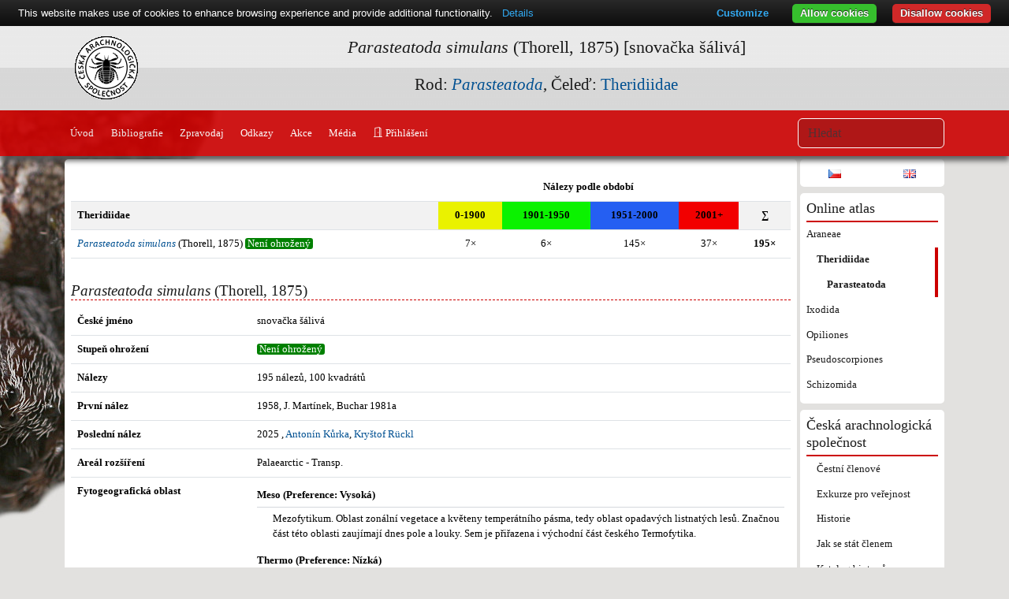

--- FILE ---
content_type: text/html; charset=UTF-8
request_url: https://www.arachnology.cz/druh/parasteatoda-simulans-23.html
body_size: 9572
content:
<!DOCTYPE html>
<html xmlns="http://www.w3.org/1999/xhtml" lang="cs">
<head>
	<meta http-equiv="Content-Type" content="text/html; charset=utf-8">
	<meta http-equiv="X-UA-Compatible" content="IE=edge">
	<title>Česká arachnologická společnost -  Parasteatoda simulans  (Thorell, 1875) [snovačka šálivá] &rarr; Čeleď: Theridiidae &rarr; Rod: Parasteatoda</title>
	<link rel="search" type="application/opensearchdescription+xml" title="Arachnology.cz" href="/opensearch.xml">
	<link rel="self" type="application/opensearchdescription+xml" title="Arachnology.cz" href="/opensearch.xml">
	<link rel="StyleSheet" href="/css/smoothness/jquery.ui.min.css" type="text/css" media="screen">
	<!--link rel="StyleSheet" href="//maxcdn.bootstrapcdn.com/bootstrap/3.3.6/css/bootstrap.min.css" integrity="sha384-1q8mTJOASx8j1Au+a5WDVnPi2lkFfwwEAa8hDDdjZlpLegxhjVME1fgjWPGmkzs7" crossorigin="anonymous">
  <link href="https://cdn.jsdelivr.net/npm/bootstrap@5.2.2/dist/css/bootstrap.min.css" rel="stylesheet" integrity="sha384-Zenh87qX5JnK2Jl0vWa8Ck2rdkQ2Bzep5IDxbcnCeuOxjzrPF/et3URy9Bv1WTRi" crossorigin="anonymous"-->
  <link href="https://cdn.jsdelivr.net/npm/bootstrap@5.3.3/dist/css/bootstrap.min.css" rel="stylesheet" integrity="sha384-QWTKZyjpPEjISv5WaRU9OFeRpok6YctnYmDr5pNlyT2bRjXh0JMhjY6hW+ALEwIH" crossorigin="anonymous">
  <link rel="stylesheet" href="https://cdn.jsdelivr.net/npm/bootstrap-icons@1.10.2/font/bootstrap-icons.css">
	<!--<link href="https://fonts.googleapis.com/css2?family=Raleway&display=swap" rel="stylesheet" />-->
	<link rel="StyleSheet" href="/css/style.css" type="text/css" media="screen">
	<link rel="StyleSheet" href="/css/jquery.lightbox.css" type="text/css" media="screen">
	<link rel="StyleSheet" href="/css/colorbox.css" type="text/css" media="screen">
  <link rel="StyleSheet" href="//cdn.datatables.net/2.2.2/css/dataTables.dataTables.min.css" type="text/css" media="screen">
	<link href="/atom/" type="application/atom+xml" rel="alternate" title="Česká arachnologická společnost -  Parasteatoda simulans  (Thorell, 1875) [snovačka šálivá]">
	<link rel="shortcut icon" href="/favicon.ico">
	<link rel="icon" href="/favicon.ico">
	<meta name="description" content="Česká arachnologická společnost -  Parasteatoda simulans  (Thorell, 1875) [snovačka šálivá]">
	<meta name="keywords" content="Česká arachnologická společnost, pavouci, pavouk, arachnology,  Parasteatoda simulans  (Thorell, 1875) [snovačka šálivá]">
	<meta name="robots" content="index, follow">
	<meta name="viewport" content="width=device-width, initial-scale=1">
	<meta property="og:site_name" content="Česká arachnologická společnost">
	<meta property="og:title" content=" Parasteatoda simulans  (Thorell, 1875) [snovačka šálivá]">
	<meta property="og:type" content="article">
	<meta property="og:url" content="/druh/parasteatoda-simulans-23.html">
		<meta property="og:image" content="http://www.arachnology.cz/pic/20151204/1449261081-obr-c9-parasteatoda-simulans-60625.jpg">
		<meta property="og:image" content="http://www.arachnology.cz/pic/20151204/1449261081-obr-c8-parasteatoda-simulans-50820.jpg">
		<meta property="og:image" content="http://www.arachnology.cz/pic/20151204/1449261081-obr-c7-parasteatoda-simulans-50820.jpg">
		<meta property="og:image" content="http://www.arachnology.cz/pic/20151204/1449261081-obr-c6-parasteatoda-simulans-50901.jpg">
		<meta property="og:image" content="http://www.arachnology.cz/pic/20151204/1449261081-obr-c5-parasteatoda-simulans-50901.jpg">
		<meta property="og:image" content="http://www.arachnology.cz/pic/20151204/1449261081-obr-c4-parasteatoda-simulans-60628.jpg">
		<meta property="og:image" content="http://www.arachnology.cz/pic/20151204/1449261081-obr-c3-parasteatoda-simulans-60628.jpg">
		<meta property="og:image" content="http://www.arachnology.cz/pic/20151204/1449261081-obr-c2-parasteatoda-simulans-60628.jpg">
		<meta property="og:image" content="http://www.arachnology.cz/pic/20151204/1449261081-obr-c1-parasteatoda-simulans-60628.jpg">
		<meta property="og:image" content="http://www.arachnology.cz/pic/20151204/1449261081-obr-c16-parasteatoda-simulans-50715.jpg">
		<meta property="og:image" content="http://www.arachnology.cz/pic/20151204/1449261081-obr-c15-parasteatoda-simulans-60912.jpg">
		<meta property="og:image" content="http://www.arachnology.cz/pic/20151204/1449261081-obr-c14-parasteatoda-simulans-60912.jpg">
		<meta property="og:image" content="http://www.arachnology.cz/pic/20151204/1449261081-obr-c13-parasteatoda-simulans-60912.jpg">
		<meta property="og:image" content="http://www.arachnology.cz/pic/20151204/1449261081-obr-c12-parasteatoda-simulans-60912.jpg">
		<meta property="og:image" content="http://www.arachnology.cz/pic/20151204/1449261081-obr-c11-parasteatoda-simulans-60910.jpg">
		<meta property="og:image" content="http://www.arachnology.cz/pic/20151204/1449261081-obr-c10-parasteatoda-simulans-60910.jpg">
		<meta property="og:image" content="http://www.arachnology.cz/pic/20151204/1449261081-obr-b-parasteatoda-simulans-60721.jpg">
		<meta property="og:image" content="http://www.arachnology.cz/pic/20151204/1449261081-obr-a-parasteatoda-simulans-60628.jpg">
			<meta property="article:author" content="https://www.facebook.com/CeskaArachnologickaSpolecnost">
  <meta name="author" content="Česká arachnologická společnost">
	<!--	<script src="//ajax.googleapis.com/ajax/libs/jquery/1.12.4/jquery.min.js"></script>-->
	<script src="//ajax.googleapis.com/ajax/libs/jquery/3.4.1/jquery.min.js"></script> 
	<script src="//ajax.googleapis.com/ajax/libs/jqueryui/1.12.1/jquery-ui.min.js"></script>
	<script src="//cdn.jsdelivr.net/npm/cookie-bar/cookiebar-latest.min.js?customize=1&tracking=1&always=1&noGeoIp=1&refreshPage=1&top=1&showNoConsent=1&noConfirm=1"></script>
  <link href="https://unpkg.com/leaflet@1.9.4/dist/leaflet.css" rel="stylesheet" integrity="sha256-p4NxAoJBhIIN+hmNHrzRCf9tD/miZyoHS5obTRR9BMY=" crossorigin="">
  <script src="https://unpkg.com/leaflet@1.9.4/dist/leaflet.js" integrity="sha256-20nQCchB9co0qIjJZRGuk2/Z9VM+kNiyxNV1lvTlZBo=" crossorigin=""></script>

	<script src="//code.highcharts.com/highcharts.js"></script>
  <script src="//code.highcharts.com/modules/data.js"></script>
  <script src="//code.highcharts.com/modules/accessibility.js"></script>
	<script src="/js/jquery.colorbox-min.js"></script>
  <script src="//cdn.datatables.net/2.2.2/js/dataTables.min.js"></script>
	<script src="/js/scripts.js"></script>
	<!--[if lt IE 9]>
	<script src="//css3-mediaqueries-js.googlecode.com/svn/trunk/css3-mediaqueries.js"></script>
	<![endif]-->
	<script>
		(function(i,s,o,g,r,a,m){i['GoogleAnalyticsObject']=r;i[r]=i[r]||function(){
			(i[r].q=i[r].q||[]).push(arguments)},i[r].l=1*new Date();a=s.createElement(o),
			m=s.getElementsByTagName(o)[0];a.async=1;a.src=g;m.parentNode.insertBefore(a,m)
		})(window,document,'script','//www.google-analytics.com/analytics.js','ga');
		ga('create', 'UA-57411478-1', 'auto');
		ga('send', 'pageview');
	</script>
	<!--[if lt IE 9]>
	<script src="https://oss.maxcdn.com/html5shiv/3.7.3/html5shiv.min.js"></script>
	<script src="https://oss.maxcdn.com/respond/1.4.2/respond.min.js"></script>
	<![endif]-->
</head>
<body style="position: relative" content="cs">
<div id="supHeader">
	<div class="container" id="header">
		<a href="/"><div id="logo"></div></a>
		<h1><i>Parasteatoda simulans</i> (Thorell, 1875) [snovačka šálivá]</h1>
		<h2>Rod: <a href="/rod/parasteatoda-328.html"><i>Parasteatoda</i></a>, Čeleď: <a href="/celed/theridiidae-38.html">Theridiidae</a></h2>		<div class="cb"></div>
		<!--<a id="menuToggle" href="#" onclick="$('#mainMenu,#subContent,#rightCol').toggle();return false"><img src="/css/menu.png" alt="Menu"></a>-->
	</div>
</div>
<nav class="navbar navbar-expand-sm sticky-top" id="mainMenu"><div class="container">
  <button class="navbar-toggler" type="button" data-bs-toggle="collapse" data-bs-target="#mainMenu2"><span class="navbar-toggler-icon"></span></button>
  <div class="collapse navbar-collapse" id="mainMenu2">
		<ul class="nav nav-pills me-auto">
		<li class="nav-item"><a href="/" class="nav-link ">Úvod</a></li><li class="nav-item"><a href="/literatura/" class="nav-link ">Bibliografie</a></li><li class="nav-item"><a href="/zpravodaj/" class="nav-link ">Zpravodaj</a></li><li class="nav-item"><a href="/linky/" class="nav-link ">Odkazy</a></li><li class="nav-item"><a href="/akce/" class="nav-link ">Akce</a></li><li class="nav-item"><a href="/media/" class="nav-link ">Média</a></li><li class="nav-item"><a href="/login/" class="nav-link  bi-door-open"> Přihlášení</a></li>		</ul>
	  <form id="srcForm" method="post" action="/druh/" class="col-md-3 col-lg-2 d-flex">
		  <input class="form-control" type="search" name="src" id="srcDruh" placeholder="Hledat" value="">
	  </form>
  </div>
</div></nav>
<div id="page">
	<div class="container-xl">
  <div class="row g-1">
		<div class="ui-front"></div>
        <div id="subContent" class="col-md-10">
    
<div class="box">
<div class="mapy">
	<div class="mapa"></div>
		<div class="dn"><strong>Kvadráty:</strong> <a href="/kvadrat/5555" class="kvadrat" ikona="i1011" title="Kvadrát #5555 - Rody: 1, Nálezy: 7">5555</a> <a href="/kvadrat/5645" class="kvadrat" ikona="i0001" title="Kvadrát #5645 - Rody: 1, Nálezy: 1">5645</a> <a href="/kvadrat/6766" class="kvadrat" ikona="i0001" title="Kvadrát #6766 - Rody: 1, Nálezy: 1">6766</a> <a href="/kvadrat/5852" class="kvadrat" ikona="i1011" title="Kvadrát #5852 - Rody: 1, Nálezy: 6">5852</a> <a href="/kvadrat/6547" class="kvadrat" ikona="i0001" title="Kvadrát #6547 - Rody: 1, Nálezy: 1">6547</a> <a href="/kvadrat/6854" class="kvadrat" ikona="i0011" title="Kvadrát #6854 - Rody: 1, Nálezy: 3">6854</a> <a href="/kvadrat/6669" class="kvadrat" ikona="i0001" title="Kvadrát #6669 - Rody: 1, Nálezy: 1">6669</a> <a href="/kvadrat/5959" class="kvadrat" ikona="i0001" title="Kvadrát #5959 - Rody: 1, Nálezy: 1">5959</a> <a href="/kvadrat/6050" class="kvadrat" ikona="i0011" title="Kvadrát #6050 - Rody: 1, Nálezy: 5">6050</a> <a href="/kvadrat/5445" class="kvadrat" ikona="i0001" title="Kvadrát #5445 - Rody: 1, Nálezy: 1">5445</a> <a href="/kvadrat/5860" class="kvadrat" ikona="i0001" title="Kvadrát #5860 - Rody: 1, Nálezy: 1">5860</a> <a href="/kvadrat/6266" class="kvadrat" ikona="i0001" title="Kvadrát #6266 - Rody: 1, Nálezy: 2">6266</a> <a href="/kvadrat/6369" class="kvadrat" ikona="i0001" title="Kvadrát #6369 - Rody: 1, Nálezy: 3">6369</a> <a href="/kvadrat/6570" class="kvadrat" ikona="i0011" title="Kvadrát #6570 - Rody: 1, Nálezy: 3">6570</a> <a href="/kvadrat/6765" class="kvadrat" ikona="i0001" title="Kvadrát #6765 - Rody: 1, Nálezy: 1">6765</a> <a href="/kvadrat/6268" class="kvadrat" ikona="i0001" title="Kvadrát #6268 - Rody: 1, Nálezy: 1">6268</a> <a href="/kvadrat/6474" class="kvadrat" ikona="i0001" title="Kvadrát #6474 - Rody: 1, Nálezy: 1">6474</a> <a href="/kvadrat/7267" class="kvadrat" ikona="i0001" title="Kvadrát #7267 - Rody: 1, Nálezy: 1">7267</a> <a href="/kvadrat/7161" class="kvadrat" ikona="i0011" title="Kvadrát #7161 - Rody: 1, Nálezy: 4">7161</a> <a href="/kvadrat/6472" class="kvadrat" ikona="i0001" title="Kvadrát #6472 - Rody: 1, Nálezy: 1">6472</a> <a href="/kvadrat/6858" class="kvadrat" ikona="i0001" title="Kvadrát #6858 - Rody: 1, Nálezy: 1">6858</a> <a href="/kvadrat/7266" class="kvadrat" ikona="i0001" title="Kvadrát #7266 - Rody: 1, Nálezy: 6">7266</a> <a href="/kvadrat/6143" class="kvadrat" ikona="i0001" title="Kvadrát #6143 - Rody: 1, Nálezy: 1">6143</a> <a href="/kvadrat/6276" class="kvadrat" ikona="i0001" title="Kvadrát #6276 - Rody: 1, Nálezy: 1">6276</a> <a href="/kvadrat/5552" class="kvadrat" ikona="i0001" title="Kvadrát #5552 - Rody: 1, Nálezy: 2">5552</a> <a href="/kvadrat/7354" class="kvadrat" ikona="i0010" title="Kvadrát #7354 - Rody: 1, Nálezy: 1">7354</a> <a href="/kvadrat/6053" class="kvadrat" ikona="i0010" title="Kvadrát #6053 - Rody: 1, Nálezy: 3">6053</a> <a href="/kvadrat/5663" class="kvadrat" ikona="i0010" title="Kvadrát #5663 - Rody: 1, Nálezy: 1">5663</a> <a href="/kvadrat/6340" class="kvadrat" ikona="i0010" title="Kvadrát #6340 - Rody: 1, Nálezy: 1">6340</a> <a href="/kvadrat/5545" class="kvadrat" ikona="i0010" title="Kvadrát #5545 - Rody: 1, Nálezy: 1">5545</a> <a href="/kvadrat/5853" class="kvadrat" ikona="i0010" title="Kvadrát #5853 - Rody: 1, Nálezy: 1">5853</a> <a href="/kvadrat/6859" class="kvadrat" ikona="i0010" title="Kvadrát #6859 - Rody: 1, Nálezy: 1">6859</a> <a href="/kvadrat/7151" class="kvadrat" ikona="i0010" title="Kvadrát #7151 - Rody: 1, Nálezy: 1">7151</a> <a href="/kvadrat/6357" class="kvadrat" ikona="i0010" title="Kvadrát #6357 - Rody: 1, Nálezy: 1">6357</a> <a href="/kvadrat/5252" class="kvadrat" ikona="i0010" title="Kvadrát #5252 - Rody: 1, Nálezy: 1">5252</a> <a href="/kvadrat/5653" class="kvadrat" ikona="i0010" title="Kvadrát #5653 - Rody: 1, Nálezy: 3">5653</a> <a href="/kvadrat/5951" class="kvadrat" ikona="i0010" title="Kvadrát #5951 - Rody: 1, Nálezy: 3">5951</a> <a href="/kvadrat/5965" class="kvadrat" ikona="i0010" title="Kvadrát #5965 - Rody: 1, Nálezy: 2">5965</a> <a href="/kvadrat/6065" class="kvadrat" ikona="i0010" title="Kvadrát #6065 - Rody: 1, Nálezy: 1">6065</a> <a href="/kvadrat/5964" class="kvadrat" ikona="i0010" title="Kvadrát #5964 - Rody: 1, Nálezy: 1">5964</a> <a href="/kvadrat/6964" class="kvadrat" ikona="i0010" title="Kvadrát #6964 - Rody: 1, Nálezy: 1">6964</a> <a href="/kvadrat/6153" class="kvadrat" ikona="i0010" title="Kvadrát #6153 - Rody: 1, Nálezy: 1">6153</a> <a href="/kvadrat/6469" class="kvadrat" ikona="i0010" title="Kvadrát #6469 - Rody: 1, Nálezy: 1">6469</a> <a href="/kvadrat/5358" class="kvadrat" ikona="i0010" title="Kvadrát #5358 - Rody: 1, Nálezy: 5">5358</a> <a href="/kvadrat/5553" class="kvadrat" ikona="i0010" title="Kvadrát #5553 - Rody: 1, Nálezy: 16">5553</a> <a href="/kvadrat/5453" class="kvadrat" ikona="i0010" title="Kvadrát #5453 - Rody: 1, Nálezy: 3">5453</a> <a href="/kvadrat/5962" class="kvadrat" ikona="i0010" title="Kvadrát #5962 - Rody: 1, Nálezy: 1">5962</a> <a href="/kvadrat/7166" class="kvadrat" ikona="i0010" title="Kvadrát #7166 - Rody: 1, Nálezy: 4">7166</a> <a href="/kvadrat/7367" class="kvadrat" ikona="i0010" title="Kvadrát #7367 - Rody: 1, Nálezy: 2">7367</a> <a href="/kvadrat/6274" class="kvadrat" ikona="i0010" title="Kvadrát #6274 - Rody: 1, Nálezy: 1">6274</a> <a href="/kvadrat/7052" class="kvadrat" ikona="i0010" title="Kvadrát #7052 - Rody: 1, Nálezy: 1">7052</a> <a href="/kvadrat/5854" class="kvadrat" ikona="i0010" title="Kvadrát #5854 - Rody: 1, Nálezy: 1">5854</a> <a href="/kvadrat/5754" class="kvadrat" ikona="i0010" title="Kvadrát #5754 - Rody: 1, Nálezy: 1">5754</a> <a href="/kvadrat/6355" class="kvadrat" ikona="i0010" title="Kvadrát #6355 - Rody: 1, Nálezy: 2">6355</a> <a href="/kvadrat/7072" class="kvadrat" ikona="i0010" title="Kvadrát #7072 - Rody: 1, Nálezy: 1">7072</a> <a href="/kvadrat/7172" class="kvadrat" ikona="i0010" title="Kvadrát #7172 - Rody: 1, Nálezy: 1">7172</a> <a href="/kvadrat/7069" class="kvadrat" ikona="i0010" title="Kvadrát #7069 - Rody: 1, Nálezy: 1">7069</a> <a href="/kvadrat/5452" class="kvadrat" ikona="i0010" title="Kvadrát #5452 - Rody: 1, Nálezy: 2">5452</a> <a href="/kvadrat/6660" class="kvadrat" ikona="i0010" title="Kvadrát #6660 - Rody: 1, Nálezy: 1">6660</a> <a href="/kvadrat/7171" class="kvadrat" ikona="i0010" title="Kvadrát #7171 - Rody: 1, Nálezy: 1">7171</a> <a href="/kvadrat/6863" class="kvadrat" ikona="i0110" title="Kvadrát #6863 - Rody: 1, Nálezy: 4">6863</a> <a href="/kvadrat/5857" class="kvadrat" ikona="i0010" title="Kvadrát #5857 - Rody: 1, Nálezy: 1">5857</a> <a href="/kvadrat/5669" class="kvadrat" ikona="i0010" title="Kvadrát #5669 - Rody: 1, Nálezy: 1">5669</a> <a href="/kvadrat/7160" class="kvadrat" ikona="i0010" title="Kvadrát #7160 - Rody: 1, Nálezy: 1">7160</a> <a href="/kvadrat/5668" class="kvadrat" ikona="i0010" title="Kvadrát #5668 - Rody: 1, Nálezy: 6">5668</a> <a href="/kvadrat/6272" class="kvadrat" ikona="i0010" title="Kvadrát #6272 - Rody: 1, Nálezy: 1">6272</a> <a href="/kvadrat/6663" class="kvadrat" ikona="i0010" title="Kvadrát #6663 - Rody: 1, Nálezy: 1">6663</a> <a href="/kvadrat/6362" class="kvadrat" ikona="i0010" title="Kvadrát #6362 - Rody: 1, Nálezy: 1">6362</a> <a href="/kvadrat/5551" class="kvadrat" ikona="i0010" title="Kvadrát #5551 - Rody: 1, Nálezy: 1">5551</a> <a href="/kvadrat/5952" class="kvadrat" ikona="i0010" title="Kvadrát #5952 - Rody: 1, Nálezy: 2">5952</a> <a href="/kvadrat/6149" class="kvadrat" ikona="i0010" title="Kvadrát #6149 - Rody: 1, Nálezy: 1">6149</a> <a href="/kvadrat/6372" class="kvadrat" ikona="i0010" title="Kvadrát #6372 - Rody: 1, Nálezy: 1">6372</a> <a href="/kvadrat/6457" class="kvadrat" ikona="i0010" title="Kvadrát #6457 - Rody: 1, Nálezy: 1">6457</a> <a href="/kvadrat/6048" class="kvadrat" ikona="i0010" title="Kvadrát #6048 - Rody: 1, Nálezy: 2">6048</a> <a href="/kvadrat/6175" class="kvadrat" ikona="i0010" title="Kvadrát #6175 - Rody: 1, Nálezy: 1">6175</a> <a href="/kvadrat/5758" class="kvadrat" ikona="i0010" title="Kvadrát #5758 - Rody: 1, Nálezy: 4">5758</a> <a href="/kvadrat/5361" class="kvadrat" ikona="i0010" title="Kvadrát #5361 - Rody: 1, Nálezy: 1">5361</a> <a href="/kvadrat/6259" class="kvadrat" ikona="i0010" title="Kvadrát #6259 - Rody: 1, Nálezy: 2">6259</a> <a href="/kvadrat/6260" class="kvadrat" ikona="i0010" title="Kvadrát #6260 - Rody: 1, Nálezy: 1">6260</a> <a href="/kvadrat/5961" class="kvadrat" ikona="i0010" title="Kvadrát #5961 - Rody: 1, Nálezy: 1">5961</a> <a href="/kvadrat/5359" class="kvadrat" ikona="i0010" title="Kvadrát #5359 - Rody: 1, Nálezy: 1">5359</a> <a href="/kvadrat/5863" class="kvadrat" ikona="i0010" title="Kvadrát #5863 - Rody: 1, Nálezy: 1">5863</a> <a href="/kvadrat/5963" class="kvadrat" ikona="i0010" title="Kvadrát #5963 - Rody: 1, Nálezy: 1">5963</a> <a href="/kvadrat/5759" class="kvadrat" ikona="i0010" title="Kvadrát #5759 - Rody: 1, Nálezy: 7">5759</a> <a href="/kvadrat/5449" class="kvadrat" ikona="i0010" title="Kvadrát #5449 - Rody: 1, Nálezy: 2">5449</a> <a href="/kvadrat/7055" class="kvadrat" ikona="i0010" title="Kvadrát #7055 - Rody: 1, Nálezy: 5">7055</a> <a href="/kvadrat/6954" class="kvadrat" ikona="i0010" title="Kvadrát #6954 - Rody: 1, Nálezy: 4">6954</a> <a href="/kvadrat/5259" class="kvadrat" ikona="i0010" title="Kvadrát #5259 - Rody: 1, Nálezy: 1">5259</a> <a href="/kvadrat/5652" class="kvadrat" ikona="i0010" title="Kvadrát #5652 - Rody: 1, Nálezy: 1">5652</a> <a href="/kvadrat/6955" class="kvadrat" ikona="i0010" title="Kvadrát #6955 - Rody: 1, Nálezy: 1">6955</a> <a href="/kvadrat/7054" class="kvadrat" ikona="i0010" title="Kvadrát #7054 - Rody: 1, Nálezy: 2">7054</a> <a href="/kvadrat/6845" class="kvadrat" ikona="i0010" title="Kvadrát #6845 - Rody: 1, Nálezy: 1">6845</a> <a href="/kvadrat/5949" class="kvadrat" ikona="i0100" title="Kvadrát #5949 - Rody: 1, Nálezy: 1">5949</a> <a href="/kvadrat/5848" class="kvadrat" ikona="i0100" title="Kvadrát #5848 - Rody: 1, Nálezy: 2">5848</a> <a href="/kvadrat/5360" class="kvadrat" ikona="i0100" title="Kvadrát #5360 - Rody: 1, Nálezy: 1">5360</a> <a href="/kvadrat/6865" class="kvadrat" ikona="i1000" title="Kvadrát #6865 - Rody: 1, Nálezy: 1">6865</a> <a href="/kvadrat/6666" class="kvadrat" ikona="i1000" title="Kvadrát #6666 - Rody: 1, Nálezy: 1">6666</a> <a href="/kvadrat/6744" class="kvadrat" ikona="i1000" title="Kvadrát #6744 - Rody: 1, Nálezy: 1">6744</a> <a href="/kvadrat/5840" class="kvadrat" ikona="i1000" title="Kvadrát #5840 - Rody: 1, Nálezy: 1">5840</a> <a href="/kvadrat/5255" class="kvadrat" ikona="i1000" title="Kvadrát #5255 - Rody: 1, Nálezy: 1">5255</a> </div>

<table class="table table-condensed table-striped">
	<thead>
		<tr>
			<th>&nbsp;</th>
			<th colspan="4" class="tac">Nálezy podle období</th>
      <th>&nbsp;</th>
		</tr>
	</thead>
	<tbody>
			<tr>
		<th>Theridiidae</th>
		<th class="tac d1000">0-1900</th><th class="tac d0100">1901-1950</th><th class="tac d0010">1951-2000</th><th class="tac d0001">2001+</th>    <th class="tac">&sum;</th>
	</tr>	<tr>
		<td class="tal">
						<a href="/druh/parasteatoda-simulans-23.html"><i>Parasteatoda simulans</i></a>
			 (Thorell, 1875)			<span class="label label-ES">Není ohrožený</span>		</td>
						<td class="text-center">7&times;</td>
						<td class="text-center">6&times;</td>
						<td class="text-center">145&times;</td>
						<td class="text-center">37&times;</td>
						<td class="text-center"><strong>195&times;</strong></td>
	</tr>
			</tbody>
</table>
<br>

			<h3><i>Parasteatoda simulans</i> (Thorell, 1875)</h3>
	<table class="table table-condensed"><tbody>
	<tr><th>České jméno</th><td>snovačka šálivá</td></tr>		<tr><th class="col-sm-3">Stupeň ohrožení</th><td><span class="label label-ES">Není ohrožený</span></td></tr>	<tr><th>Nálezy</th><td>195 nálezů, 100 kvadrátů</td></tr>
		<tr><th>První nález</th>
		<td>
							1958, J. Martínek, Buchar 1981a<br>
								</td>
	</tr>		<tr><th>Poslední nález</th>
		<td>
							2025
						, <a href="/lide/antonin-kurka-71.html">Antonín Kůrka</a>, <a href="/lide/krystof-rckl-412.html">Kryštof Rückl</a>		</td>
	</tr>		<tr><th>Areál rozšíření</th><td>Palaearctic - Transp.</td></tr>  <tr><th>Fytogeografická oblast</th><td><dl><dt>Meso (Preference: Vysoká)</dt><dd>Mezofytikum. Oblast zonální vegetace a květeny temperátního pásma, tedy oblast opadavých listnatých lesů. Značnou část této oblasti zaujímají dnes pole a louky. Sem je přiřazena i východní část českého Termofytika.</dd>
<dt>Thermo (Preference: Nízká)</dt><dd>Západní část českého Termofytika a celé moravské Termofytikum. Oblast extrazonální teplomilné vegetace a květeny v rámci temperátního pásma, kde převládají nelesní společenstva.</dd></dl></td></tr>
  <tr><th>Původnost stanovišť</th><td><dl><dt>semi-natural (Preference: Vysoká)</dt><dd>Druhotná, polopřirozená stanoviště: kulturní lesy, křoviny, extenzivně využívané, druhově bohaté louky a pastviny, staré lomy apod.</dd></dl></td></tr>
  <tr><th>Vlhkost stanovišť</th><td><dl><dt>semi-humid</dt><dd>Mírně vlhká. Louky, stanoviště nad horní hranicí lesa, křoviny, listnaté lesy mesofytika, bučiny, kulturní smrčiny.</dd></dl></td></tr>
	<tr><th>Stratum</th><td><dl><dt>Shrub layer</dt><dd>Keřové patro. Koruny keřů a nízkých stromků a spodní větve stromů obvykle v rozmenzí 1–5 m.</dd>
<dt>Tree trunks (Preference: Vysoká)</dt><dd>Kmeny stromů. Kůra kmenů a silných stromových větví, prostory pod kůrou, dutiny stromů.</dd></dl></td></tr>
  <tr><th>Osvětlení stanovišť</th><td><dl><dt>partly shaded</dt><dd>Společenstva s roztroušenými keři a stromy: skalní lesostepi, lesní okraje, křoviny, kosodřevina, světlé bory.</dd></dl></td></tr>
  <tr><th>Hojnost výskytu</th><td><dl><dt>scarce</dt><dd>Středně hojný. Středně hojně se vyskytují například některé horské druhy, které jsou s to obsadit i vhodná stanoviště (inverzní údolí či rašeliniště) v nižších nadmořských výškách nebo teplomilné druhy, které svým rozšířením přesahují hranice západní části českého či hranice moravského Termofytika.</dd></dl></td></tr>
	<tr><th>Nadm. výška</th><td>150-1300</td></tr>	</tbody></table>



	<h3>Fotografie</h3>
	<div class="row g-1">
  	  		<div class="col-sm-2 text-center"><figure class="figure img-thumbnail"><a class="lightbox" title=" &copy; Rudolf Macek" href="/pic/20151204/1449261081-obr-a-parasteatoda-simulans-60628.jpg" id="aimg9033"><img src="/pic/189x126c/20151204/1449261081-obr-a-parasteatoda-simulans-60628.jpg" alt=" &copy; Rudolf Macek" class="figure-img img-fluid rounded" id="img9033"></a><figcaption class="figure-caption"><a href="/foto/9033"> &copy; Rudolf Macek</a></figcaption></figure></div>
						  		<div class="col-sm-2 text-center"><figure class="figure img-thumbnail"><a class="lightbox" title=" &copy; Rudolf Macek" href="/pic/20151204/1449261081-obr-b-parasteatoda-simulans-60721.jpg" id="aimg9034"><img src="/pic/189x126c/20151204/1449261081-obr-b-parasteatoda-simulans-60721.jpg" alt=" &copy; Rudolf Macek" class="figure-img img-fluid rounded" id="img9034"></a><figcaption class="figure-caption"><a href="/foto/9034"> &copy; Rudolf Macek</a></figcaption></figure></div>
						  		<div class="col-sm-2 text-center"><figure class="figure img-thumbnail"><a class="lightbox" title=" &copy; Rudolf Macek" href="/pic/20151204/1449261081-obr-c10-parasteatoda-simulans-60910.jpg" id="aimg9035"><img src="/pic/189x126c/20151204/1449261081-obr-c10-parasteatoda-simulans-60910.jpg" alt=" &copy; Rudolf Macek" class="figure-img img-fluid rounded" id="img9035"></a><figcaption class="figure-caption"><a href="/foto/9035"> &copy; Rudolf Macek</a></figcaption></figure></div>
						  		<div class="col-sm-2 text-center"><figure class="figure img-thumbnail"><a class="lightbox" title=" &copy; Rudolf Macek" href="/pic/20151204/1449261081-obr-c11-parasteatoda-simulans-60910.jpg" id="aimg9036"><img src="/pic/189x126c/20151204/1449261081-obr-c11-parasteatoda-simulans-60910.jpg" alt=" &copy; Rudolf Macek" class="figure-img img-fluid rounded" id="img9036"></a><figcaption class="figure-caption"><a href="/foto/9036"> &copy; Rudolf Macek</a></figcaption></figure></div>
						  		<div class="col-sm-2 text-center"><figure class="figure img-thumbnail"><a class="lightbox" title=" &copy; Rudolf Macek" href="/pic/20151204/1449261081-obr-c12-parasteatoda-simulans-60912.jpg" id="aimg9037"><img src="/pic/189x126c/20151204/1449261081-obr-c12-parasteatoda-simulans-60912.jpg" alt=" &copy; Rudolf Macek" class="figure-img img-fluid rounded" id="img9037"></a><figcaption class="figure-caption"><a href="/foto/9037"> &copy; Rudolf Macek</a></figcaption></figure></div>
						  		<div class="col-sm-2 text-center"><figure class="figure img-thumbnail"><a class="lightbox" title=" &copy; Rudolf Macek" href="/pic/20151204/1449261081-obr-c13-parasteatoda-simulans-60912.jpg" id="aimg9038"><img src="/pic/189x126c/20151204/1449261081-obr-c13-parasteatoda-simulans-60912.jpg" alt=" &copy; Rudolf Macek" class="figure-img img-fluid rounded" id="img9038"></a><figcaption class="figure-caption"><a href="/foto/9038"> &copy; Rudolf Macek</a></figcaption></figure></div>
						  		<div class="col-sm-2 text-center"><figure class="figure img-thumbnail"><a class="lightbox" title=" &copy; Rudolf Macek" href="/pic/20151204/1449261081-obr-c14-parasteatoda-simulans-60912.jpg" id="aimg9039"><img src="/pic/189x126c/20151204/1449261081-obr-c14-parasteatoda-simulans-60912.jpg" alt=" &copy; Rudolf Macek" class="figure-img img-fluid rounded" id="img9039"></a><figcaption class="figure-caption"><a href="/foto/9039"> &copy; Rudolf Macek</a></figcaption></figure></div>
						  		<div class="col-sm-2 text-center"><figure class="figure img-thumbnail"><a class="lightbox" title=" &copy; Rudolf Macek" href="/pic/20151204/1449261081-obr-c15-parasteatoda-simulans-60912.jpg" id="aimg9040"><img src="/pic/189x126c/20151204/1449261081-obr-c15-parasteatoda-simulans-60912.jpg" alt=" &copy; Rudolf Macek" class="figure-img img-fluid rounded" id="img9040"></a><figcaption class="figure-caption"><a href="/foto/9040"> &copy; Rudolf Macek</a></figcaption></figure></div>
						  		<div class="col-sm-2 text-center"><figure class="figure img-thumbnail"><a class="lightbox" title=" &copy; Rudolf Macek" href="/pic/20151204/1449261081-obr-c16-parasteatoda-simulans-50715.jpg" id="aimg9041"><img src="/pic/189x126c/20151204/1449261081-obr-c16-parasteatoda-simulans-50715.jpg" alt=" &copy; Rudolf Macek" class="figure-img img-fluid rounded" id="img9041"></a><figcaption class="figure-caption"><a href="/foto/9041"> &copy; Rudolf Macek</a></figcaption></figure></div>
						  		<div class="col-sm-2 text-center"><figure class="figure img-thumbnail"><a class="lightbox" title=" &copy; Rudolf Macek" href="/pic/20151204/1449261081-obr-c1-parasteatoda-simulans-60628.jpg" id="aimg9042"><img src="/pic/189x126c/20151204/1449261081-obr-c1-parasteatoda-simulans-60628.jpg" alt=" &copy; Rudolf Macek" class="figure-img img-fluid rounded" id="img9042"></a><figcaption class="figure-caption"><a href="/foto/9042"> &copy; Rudolf Macek</a></figcaption></figure></div>
						  		<div class="col-sm-2 text-center"><figure class="figure img-thumbnail"><a class="lightbox" title=" &copy; Rudolf Macek" href="/pic/20151204/1449261081-obr-c2-parasteatoda-simulans-60628.jpg" id="aimg9043"><img src="/pic/189x126c/20151204/1449261081-obr-c2-parasteatoda-simulans-60628.jpg" alt=" &copy; Rudolf Macek" class="figure-img img-fluid rounded" id="img9043"></a><figcaption class="figure-caption"><a href="/foto/9043"> &copy; Rudolf Macek</a></figcaption></figure></div>
						  		<div class="col-sm-2 text-center"><figure class="figure img-thumbnail"><a class="lightbox" title=" &copy; Rudolf Macek" href="/pic/20151204/1449261081-obr-c3-parasteatoda-simulans-60628.jpg" id="aimg9044"><img src="/pic/189x126c/20151204/1449261081-obr-c3-parasteatoda-simulans-60628.jpg" alt=" &copy; Rudolf Macek" class="figure-img img-fluid rounded" id="img9044"></a><figcaption class="figure-caption"><a href="/foto/9044"> &copy; Rudolf Macek</a></figcaption></figure></div>
						  		<div class="col-sm-2 text-center"><figure class="figure img-thumbnail"><a class="lightbox" title=" &copy; Rudolf Macek" href="/pic/20151204/1449261081-obr-c4-parasteatoda-simulans-60628.jpg" id="aimg9045"><img src="/pic/189x126c/20151204/1449261081-obr-c4-parasteatoda-simulans-60628.jpg" alt=" &copy; Rudolf Macek" class="figure-img img-fluid rounded" id="img9045"></a><figcaption class="figure-caption"><a href="/foto/9045"> &copy; Rudolf Macek</a></figcaption></figure></div>
						  		<div class="col-sm-2 text-center"><figure class="figure img-thumbnail"><a class="lightbox" title=" &copy; Rudolf Macek" href="/pic/20151204/1449261081-obr-c5-parasteatoda-simulans-50901.jpg" id="aimg9046"><img src="/pic/189x126c/20151204/1449261081-obr-c5-parasteatoda-simulans-50901.jpg" alt=" &copy; Rudolf Macek" class="figure-img img-fluid rounded" id="img9046"></a><figcaption class="figure-caption"><a href="/foto/9046"> &copy; Rudolf Macek</a></figcaption></figure></div>
						  		<div class="col-sm-2 text-center"><figure class="figure img-thumbnail"><a class="lightbox" title=" &copy; Rudolf Macek" href="/pic/20151204/1449261081-obr-c6-parasteatoda-simulans-50901.jpg" id="aimg9047"><img src="/pic/189x126c/20151204/1449261081-obr-c6-parasteatoda-simulans-50901.jpg" alt=" &copy; Rudolf Macek" class="figure-img img-fluid rounded" id="img9047"></a><figcaption class="figure-caption"><a href="/foto/9047"> &copy; Rudolf Macek</a></figcaption></figure></div>
						  		<div class="col-sm-2 text-center"><figure class="figure img-thumbnail"><a class="lightbox" title=" &copy; Rudolf Macek" href="/pic/20151204/1449261081-obr-c7-parasteatoda-simulans-50820.jpg" id="aimg9048"><img src="/pic/189x126c/20151204/1449261081-obr-c7-parasteatoda-simulans-50820.jpg" alt=" &copy; Rudolf Macek" class="figure-img img-fluid rounded" id="img9048"></a><figcaption class="figure-caption"><a href="/foto/9048"> &copy; Rudolf Macek</a></figcaption></figure></div>
						  		<div class="col-sm-2 text-center"><figure class="figure img-thumbnail"><a class="lightbox" title=" &copy; Rudolf Macek" href="/pic/20151204/1449261081-obr-c8-parasteatoda-simulans-50820.jpg" id="aimg9049"><img src="/pic/189x126c/20151204/1449261081-obr-c8-parasteatoda-simulans-50820.jpg" alt=" &copy; Rudolf Macek" class="figure-img img-fluid rounded" id="img9049"></a><figcaption class="figure-caption"><a href="/foto/9049"> &copy; Rudolf Macek</a></figcaption></figure></div>
						  		<div class="col-sm-2 text-center"><figure class="figure img-thumbnail"><a class="lightbox" title=" &copy; Rudolf Macek" href="/pic/20151204/1449261081-obr-c9-parasteatoda-simulans-60625.jpg" id="aimg9050"><img src="/pic/189x126c/20151204/1449261081-obr-c9-parasteatoda-simulans-60625.jpg" alt=" &copy; Rudolf Macek" class="figure-img img-fluid rounded" id="img9050"></a><figcaption class="figure-caption"><a href="/foto/9050"> &copy; Rudolf Macek</a></figcaption></figure></div>
					  </div>

<h3>Statistiky</h3>
			<h5 class="text-center">Dle měsíce v roce</h5>
		<div class="chart"><div class="apieChart" id="chart-mesic"></div></div>
	<br><br>
	<script><!--
	$(document).ready(function(){
	$('#chart-mesic').highcharts({
		chart:		{ plotBackgroundColor:null,plotBorderWidth:null,plotShadow:false },
		credits:	{ enabled:true },
		title:		{ text:null },
					chart: { type:'column' },
			
			tooltip:{headerFormat:'<h6 class="text-center">{point.key}</h6><table class="table table-condensed table-striped">',footerFormat:'</table>',shared:true,useHTML:true,
				pointFormatter:function(){
					if ( this.y > 0 ){
						return '<tr style="color:'+this.color+';"><th>'+this.series.options.stack+'</th><td style="color:'+this.color+';">'+this.series.name+':</td><td><strong>'+this.y+'x</strong></td></tr>';
					}else{
						return '';
					}
				},
			},

			legend:{labelFormat: '{options.stack} - <small>{name}: {options.celkem}&times;</small>', useHTML:true, floating:true, align:'right', verticalAlign:'top', layout:'vertical'},
			
			xAxis:{ categories: [ 'ledna','února','března','dubna','května','června','července','srpna','září','října','listopadu','prosince' ] },
			yAxis: { title: { text:null,minTickInterval:1 } },
			plotOptions: { column: { stacking:'normal' } },
			series:[
							{ name:'Samci', celkem:'118', stack:'Parasteatoda simulans', data:[0,0,0,0,9,42,50,6,4,0,7,0] },				{ name:'Samice', celkem:'97', stack:'Parasteatoda simulans', data:[0,0,0,0,5,28,38,17,1,0,8,0] },				{ name:'Mláďata', celkem:'3', stack:'Parasteatoda simulans', data:[0,0,0,0,1,1,1,0,0,0,0,0] },						]
			});
	});
	--></script>
					<h5 class="text-center">Dle nadmořské výšky</h5>
		<div class="chart"><div class="apieChart" id="chart-Vyska50"></div></div>
	<br><br>
	<script><!--
	$(document).ready(function(){
	$('#chart-Vyska50').highcharts({
		chart:		{ plotBackgroundColor:null,plotBorderWidth:null,plotShadow:false },
		credits:	{ enabled:true },
		title:		{ text:null },
					chart: { type:'column' },
			
			tooltip:{headerFormat:'<h6 class="text-center">{point.key}</h6><table class="table table-condensed table-striped">',footerFormat:'</table>',shared:true,useHTML:true,
				pointFormatter:function(){
					if ( this.y > 0 ){
						return '<tr style="color:'+this.color+';"><th>'+this.series.options.stack+'</th><td style="color:'+this.color+';">'+this.series.name+':</td><td><strong>'+this.y+'x</strong></td></tr>';
					}else{
						return '';
					}
				},
			},

			legend:{labelFormat: '{options.stack} - <small>{name}: {options.celkem}&times;</small>', useHTML:true, floating:true, align:'right', verticalAlign:'top', layout:'vertical'},
			
			xAxis:{ categories: [ '150-200 m','200-250 m','250-300 m','300-350 m','350-400 m','400-450 m','450-500 m','500-550 m','550-600 m','600-650 m','650-700 m','700-750 m','750-800 m','800-850 m','850-900 m','900-950 m','950-1000 m','1000-1050 m','1050-1100 m','1100-1150 m','1150-1200 m','1200-1250 m','1250-1300 m','1300-1350 m' ] },
			yAxis: { title: { text:null,minTickInterval:1 } },
			plotOptions: { column: { stacking:'normal' } },
			series:[
							{ name:'Samci', celkem:'126', stack:'Parasteatoda simulans', data:[18,29,16,13,10,17,10,6,1,1,1,2,1,0,0,0,0,0,0,0,0,0,0,1] },				{ name:'Samice', celkem:'103', stack:'Parasteatoda simulans', data:[11,21,19,18,4,17,6,5,0,0,0,0,1,0,0,0,1,0,0,0,0,0,0,0] },				{ name:'Mláďata', celkem:'6', stack:'Parasteatoda simulans', data:[0,0,4,0,0,1,0,0,0,0,0,0,0,0,0,0,0,1,0,0,0,0,0,0] },						]
			});
	});
	--></script>
					<h5 class="text-center">Dle metody sběru <small>(195 použitých nálezů)</small></h5>
			<table class="table table-condensed table-hover table-striped">
		<thead><tr><th class="col-sm-4"><em><a href="/druh/parasteatoda-simulans-23.html">Parasteatoda simulans</a></em> (Thorell, 1875) <span class="label label-ES">ES</span></th><th class="col-sm-2">Samci</th><th class="col-sm-2">Samice</th><th class="col-sm-2">Mláďata</th><th class="col-sm-2">Nálezy</th></tr></thead>
	<tbody>		<tr><th>Individuální sběr</th><td>25</td><td>36</td><td>1</td><td>45</td></tr>
			<tr><th>Sklepávání</th><td>15</td><td>15</td><td>1</td><td>15</td></tr>
			<tr><th>Zemní past</th><td>10</td><td>6</td><td>3</td><td>14</td></tr>
			<tr><th>Smyk</th><td>25</td><td>10</td><td>0</td><td>31</td></tr>
			<tr><th><abbr title="Nárazová past">Nárazová past</abbr></th><td>10</td><td>3</td><td>0</td><td>11</td></tr>
			<tr><th>Neurčeno</th><td>22</td><td>27</td><td>1</td><td>66</td></tr>
			<tr><th>Eklektor</th><td>11</td><td>4</td><td>0</td><td>7</td></tr>
			<tr><th>Prosev</th><td>8</td><td>2</td><td>0</td><td>6</td></tr>
			</tbody>
	<tfoot><tr><th class="col-sm-4">&nbsp;</th><th class="col-sm-2">Samci</th><th class="col-sm-2">Samice</th><th class="col-sm-2">Mláďata</th><th class="col-sm-2">Nálezy</th></tr></tfoot>
	</table>
	<br>
					<h5 class="text-center">Dle biotopu <small>(195 použitých nálezů)</small></h5>
			<table class="table table-condensed table-hover table-striped">
		<thead><tr><th class="col-sm-4"><em><a href="/druh/parasteatoda-simulans-23.html">Parasteatoda simulans</a></em> (Thorell, 1875) <span class="label label-ES">ES</span></th><th class="col-sm-2">Samci</th><th class="col-sm-2">Samice</th><th class="col-sm-2">Mláďata</th><th class="col-sm-2">Nálezy</th></tr></thead>
	<tbody>		<tr><th>Lesostepní doubravy</th><td>4</td><td>5</td><td>0</td><td>4</td></tr>
			<tr><th>Vnější stěny budov</th><td>0</td><td>3</td><td>0</td><td>3</td></tr>
			<tr><th>Kamenolomy</th><td>0</td><td>1</td><td>1</td><td>2</td></tr>
			<tr><th>Ruderály</th><td>2</td><td>4</td><td>0</td><td>5</td></tr>
			<tr><th>Bučiny nižších poloh</th><td>3</td><td>3</td><td>0</td><td>4</td></tr>
			<tr><th>Lužní lesy nížin</th><td>17</td><td>8</td><td>0</td><td>15</td></tr>
			<tr><th>Jasanoolšové lemy vodotečí</th><td>0</td><td>1</td><td>0</td><td>1</td></tr>
			<tr><th>Neurčeno</th><td>33</td><td>23</td><td>1</td><td>75</td></tr>
			<tr><th>Suťové a roklinové lesy</th><td>4</td><td>3</td><td>0</td><td>5</td></tr>
			<tr><th>Paseky</th><td>1</td><td>1</td><td>0</td><td>2</td></tr>
			<tr><th>Výsadby jehličnanů</th><td>3</td><td>0</td><td>0</td><td>2</td></tr>
			<tr><th>Zahradnicky utvářené zahrady a parky</th><td>2</td><td>3</td><td>0</td><td>6</td></tr>
			<tr><th>Vlhké doubravy</th><td>3</td><td>0</td><td>0</td><td>1</td></tr>
			<tr><th>Suché doubravy</th><td>3</td><td>2</td><td>0</td><td>5</td></tr>
			<tr><th>Bylinné porosty břehů</th><td>1</td><td>1</td><td>0</td><td>2</td></tr>
			<tr><th>Lesní okraje</th><td>3</td><td>1</td><td>0</td><td>3</td></tr>
			<tr><th>Rašeliniště</th><td>1</td><td>2</td><td>0</td><td>2</td></tr>
			<tr><th>Xerotermní travinobylinná společenstva</th><td>1</td><td>1</td><td>0</td><td>2</td></tr>
			<tr><th>Luční ostřicové mokřady</th><td>1</td><td>2</td><td>0</td><td>3</td></tr>
			<tr><th>Ostatní pole</th><td>3</td><td>1</td><td>0</td><td>3</td></tr>
			<tr><th>Výsadby listnáčů</th><td>8</td><td>8</td><td>0</td><td>4</td></tr>
			<tr><th>Horské bučiny</th><td>2</td><td>0</td><td>0</td><td>1</td></tr>
			<tr><th>Suché louky</th><td>3</td><td>7</td><td>0</td><td>5</td></tr>
			<tr><th>Močály</th><td>8</td><td>2</td><td>0</td><td>5</td></tr>
			<tr><th>Stinné skály nižších poloh</th><td>1</td><td>2</td><td>0</td><td>2</td></tr>
			<tr><th>Mokré louky</th><td>1</td><td>1</td><td>0</td><td>2</td></tr>
			<tr><th>Bahnité břehy</th><td>1</td><td>0</td><td>0</td><td>1</td></tr>
			<tr><th>Okraje silnic</th><td>1</td><td>0</td><td>0</td><td>1</td></tr>
			<tr><th>Ovocné sady s luční vegetací</th><td>2</td><td>1</td><td>0</td><td>3</td></tr>
			<tr><th>Mokřadní olšiny</th><td>4</td><td>3</td><td>1</td><td>4</td></tr>
			<tr><th>Břehy tekoucích vod</th><td>0</td><td>2</td><td>0</td><td>1</td></tr>
			<tr><th>Písčiny</th><td>1</td><td>1</td><td>0</td><td>2</td></tr>
			<tr><th>Pastviny</th><td>0</td><td>1</td><td>0</td><td>1</td></tr>
			<tr><th>Polní biotopy</th><td>0</td><td>1</td><td>0</td><td>1</td></tr>
			<tr><th>Louky</th><td>1</td><td>0</td><td>0</td><td>2</td></tr>
			<tr><th>Kamenité suti nižších poloh</th><td>1</td><td>0</td><td>0</td><td>1</td></tr>
			<tr><th>Interiéry budov</th><td>1</td><td>4</td><td>0</td><td>4</td></tr>
			<tr><th>Reliktní bory na skalách</th><td>1</td><td>0</td><td>0</td><td>1</td></tr>
			<tr><th>Horské smrčiny</th><td>2</td><td>0</td><td>0</td><td>1</td></tr>
			<tr><th>Acidofilní bory</th><td>1</td><td>0</td><td>0</td><td>1</td></tr>
			<tr><th>Haldy a výsypky</th><td>0</td><td>0</td><td>3</td><td>1</td></tr>
			<tr><th>Suché křoviny</th><td>1</td><td>5</td><td>0</td><td>5</td></tr>
			<tr><th>alpínské trávníky</th><td>1</td><td>0</td><td>0</td><td>1</td></tr>
			</tbody>
	<tfoot><tr><th class="col-sm-4">&nbsp;</th><th class="col-sm-2">Samci</th><th class="col-sm-2">Samice</th><th class="col-sm-2">Mláďata</th><th class="col-sm-2">Nálezy</th></tr></tfoot>
	</table>
	<br>
		
</div><!-- /.mapy -->





<!--
<script src="https://api.mapy.cz/loader.js"></script>
<script src="/js/mapaSeznam.js?ModPagespeed=off"></script>
-->
<script src="/js/leaflet.js"></script>
</div>
		</div>
    		<div class="col-md-2 sideCol" id="rightCol">
      						      <div class="box"><div class="row">
				<div class="col text-center"><a href="?jazyk=cs"><img src="/css/cs.png" alt="cs"></a></div><div class="col text-center"><a href="?jazyk=en"><img src="/css/en.png" alt="en"></a></div>      </div></div>
						<div class="box">
				<h4>Online atlas</h4>
				<ul class="nav flex-column">
									<li class="nav-item">
						<a href="/rad/araneae-1.html" class="nav-link">Araneae</a>
						<ul class="nav flex-column">
														<li class="nav-item">
                <a href="/celed/theridiidae-38.html" class="nav-link active">Theridiidae</a>
																	<ul class="nav flex-column">                    <li><a href="/rod/parasteatoda-328.html" class="nav-link active">Parasteatoda</a></li>
                  </ul>
															</li>
													</ul>					</li>
									<li class="nav-item">
						<a href="/rad/ixodida-5.html" class="nav-link">Ixodida</a>
											</li>
									<li class="nav-item">
						<a href="/rad/opiliones-3.html" class="nav-link">Opiliones</a>
											</li>
									<li class="nav-item">
						<a href="/rad/pseudoscorpiones-2.html" class="nav-link">Pseudoscorpiones</a>
											</li>
									<li class="nav-item">
						<a href="/rad/schizomida-4.html" class="nav-link">Schizomida</a>
											</li>
								</ul>
			</div>
						                  <div class="box">
            <h4>Česká arachnologická společnost</h4>
				    <ul class="nav flex-column">
					  <ul class="nav flex-column">
            					    <li class="nav-item"><a href="/cestni-clenove-17.html" class="nav-link ">Čestní členové</a></li>
					  					    <li class="nav-item"><a href="/exkurze-pro-verejnost-36.html" class="nav-link ">Exkurze pro veřejnost</a></li>
					  					    <li class="nav-item"><a href="/historie-1.html" class="nav-link ">Historie</a></li>
					  					    <li class="nav-item"><a href="/jak-se-stat-clenem-23.html" class="nav-link ">Jak se stát členem</a></li>
					  					    <li class="nav-item"><a href="/katalog-biotopu-25.html" class="nav-link ">Katalog biotopů</a></li>
					  					    <li class="nav-item"><a href="/logo-spolecnosti-4.html" class="nav-link ">Logo společnosti</a></li>
					  					    <li class="nav-item"><a href="/o-spolecnosti-18.html" class="nav-link ">O společnosti</a></li>
					  					    <li class="nav-item"><a href="/predsednictvo-3.html" class="nav-link ">Předsednictvo</a></li>
					  					    <li class="nav-item"><a href="/projekty-22.html" class="nav-link ">Projekty</a></li>
					  					    <li class="nav-item"><a href="/stanovy-2.html" class="nav-link ">Stanovy</a></li>
					              </ul>            </ul>
          </div>
					          <div class="box">
            <h4>Pavouci</h4>
				    <ul class="nav flex-column">
					  <ul class="nav flex-column">
            					    <li class="nav-item"><a href="/aktualizovany-seznam-pavouku-cr-26.html" class="nav-link ">Aktualizovaný seznam pavouků ČR</a></li>
					  					    <li class="nav-item"><a href="/bezni-pavouci-ceske-republiky-16.html" class="nav-link ">Běžní pavouci České republiky</a></li>
					  					    <li class="nav-item"><a href="/cerveny-seznam-10.html" class="nav-link ">Červený seznam</a></li>
					  					    <li class="nav-item"><a href="/evropsti-pavouci-roku-11.html" class="nav-link ">Evropští pavouci roku</a></li>
					              </ul>            </ul>
          </div>
					          <div class="box">
            <h4>Sekáči</h4>
				    <ul class="nav flex-column">
					  <ul class="nav flex-column">
            					    <li class="nav-item"><a href="/seznam-druhu-sekacu-cr-33.html" class="nav-link ">Seznam druhů sekáčů ČR</a></li>
					              </ul>            </ul>
          </div>
					          <div class="box">
            <h4>Štírci</h4>
				    <ul class="nav flex-column">
					  <ul class="nav flex-column">
            					    <li class="nav-item"><a href="/seznam-druhu-stirku-cr-35.html" class="nav-link ">Seznam druhů štírků ČR</a></li>
					              </ul>            </ul>
          </div>
											<div class="box">
				<h4>Pavouci České republiky</h4>
				<div class="text-center">
					<a href="http://www.academia.cz/pavouci-ceske-republiky.html"><img class="img-thumbnail" src="/pic/180x/Atlas.jpg" alt="Pavouci České republiky" title="Pavouci České republiky"></a>
				</div>
			</div>
					</div>
			</div></div>

<footer>
	<div class="container"><div class="row">
		<div class="col-md-2">
			<h4>Kontakt</h4>
						<ul>
				<li><a class="bi bi-telephone-forward" href="tel:+420721162763"> +420 721 162 763</a></li>
				<li><a class="bi bi-envelope" href="mailto:czech@arachnology.cz"> czech@arachnology.cz</a></li>
			</ul>
			<ul>
				<li><a href="https://or.justice.cz/ias/ui/rejstrik-firma.vysledky?subjektId=794315&typ=UPLNY">Justice.cz</a></li>
				<li><a class="bi bi-facebook" href="https://www.facebook.com/CeskaArachnologickaSpolecnost"> Česká arachnologická společnost</a></li>
        <li><a class="bi bi-facebook" href="https://www.facebook.com/groups/359326078774"> Pavouci</a></li>
				<li><a class="bi bi-instagram" href="https://www.instagram.com/czecharachnologicalsociety/"> czecharachnologicalsociety</a></li>
				<li><a href="https://www.nature.cz/-/ceska-arachnologicka-spolecnosti-partneri-1">AOPK</a></li>
			</ul>
					</div>
		<div class="col-md-2">
			<ul>
				<li><a href="/pomocnaMapka/">Pomocná mapka</a></li><li><a href="/statistiky/">Statistiky</a></li>			</ul>
		</div>
		<div class="col-sm-8 text-center">Česká arachnologická společnost &copy; 2008-2026</div>
	</div></div>
</footer>
</div>
  <script src="https://cdn.jsdelivr.net/npm/bootstrap@5.2.2/dist/js/bootstrap.bundle.min.js" integrity="sha384-OERcA2EqjJCMA+/3y+gxIOqMEjwtxJY7qPCqsdltbNJuaOe923+mo//f6V8Qbsw3" crossorigin="anonymous"></script>
</body>
</html>
<!-- detail.tpl -->


--- FILE ---
content_type: text/css
request_url: https://www.arachnology.cz/css/style.css
body_size: 3762
content:
@media print {
	.noprint	{ display: none; }
}

:root {
  --body-bg: #e9eaed;
  --footer-bg: #d8d9dc;
  --page-bg: #f9f9f9;
  --aktivni: #c00;
  --aktivni-bg: #4477ff;
  --aktivni-menu: #a00;
  --hover: #447;
  --font-color: #1b1b1b;
}

::selection { background: var(--aktivni); color: #fff; }

html	{ margin: 0; padding: 0; font-size: 1em!important; }
body	{ margin: 0; padding: 0; font-family: "Raleway", 'Open Sans', verdana; font-size: 0.8rem!important; color: var(--font-color); }

/*body { background:  var(--body-bg)  url(/css/bg_argiope.jpg) no-repeat center center fixed!important; background-size: 210%!important; }*/
body { background: #e2e1df  url(/css/bg_gibba.jpg) no-repeat center left fixed!important; }

h1, h2, h3, h4, h5	{ margin: 0; padding: 0; font-weight: normal; font-family: "Raleway", 'Open Sans', verdana; }

#subContent h2,
#subContent h3,
#subContent h4,
#subContent h5		{ margin: 0.5em 0; }

h1	{ font-size: 1.4rem; }
h2	{ font-size: 1.3rem; }
h3	{ font-size: 1.2rem; }
h4	{ font-size: 1.15rem; }
h5	{ font-size: 1.05rem; }
h6	{ font-size: 1.02rem; }

h1 span,
h2 span,
h3 span,
h4 span,
h5 span	{ font-weight: bold; }

h1 img,
h2 img,
h3 img,
h4 img,
h5 img	{ vertical-align: middle; }

#header h1	{ line-height: 53px; }
#header h2	{ line-height: 2em; }

h1 a	{ color: var(--font-color); text-decoration: none; }

h3	{ border-bottom: 1px dashed var(--aktivni); margin-top: 0.5em!important; }

legend.h3	{ font-size: 1.2em; }

a	{ color: #005091; text-decoration: none; }
a:hover	{ text-decoration: underline; color: var(--aktivni); }
a.active	{ font-weight: bold; }
a img	{ border: none; vertical-align: middle; }

table	{ border-collapse: collapse; /*border: 1px solid #bbb; border-radius: 5px;*/ margin: 0!important; }
td, th	{ padding: 5px; font-size: 1em; }

/*thead td,
thead th	{ background: #ccc; }

tbody tr	{ border-bottom: 1px solid #bbb; }*/

tbody tr th	{ text-align: left; }
th span		{ font-weight: normal; }

pre	{ margin: 1em; padding: 1em; border: 1px solid #036; background: #ededed; overflow: auto; }

p	{ margin: 10px 0; }

code	{ background: #d3d3d3; padding: 0 3px; }

ul, ol	{ margin: 1em 0; }
ul.nav, ol.nav	{ margin-top: 0; }

li	{ margin-bottom: 0.5em; page-break-inside: avoid; }
ul.nav li	{ margin-bottom: 0; }

ol ol	{ list-style-type: lower-alpha; margin-top: 0.5em; }

dt	{ font-weight: bold; border-bottom: 1px solid #d5d8dd; margin-bottom: 5px; padding: 5px 0; }
dt img	{ vertical-align: middle; }
dt small	{ font-weight: normal; font-style: italic; float: right; }
dd	{ margin: 0 0 10px 20px; }
dd ul	{ padding-left: 0; list-style: none; }

a img	{ max-width: 100%; }

hr	{ margin: 0.5em 0; }

footer	{ /*background: var(--footer-bg);*/ font-size: 0.8em; padding: 10px 0 3em; }
/*footer { background: #080708 url(/css/bg_nuctenea.jpg) no-repeat top right; background-size: contain; color: #fff; }*/
footer dl,
footer ul	{ margin: 0.5em 0 0 0; padding: 0 0 0.5em 0; list-style-type: none; border-bottom: 1px solid #c4c4c4; }
footer h4	{ font-size: 1.2em; font-weight: normal; }

.sideCol .box h4	{ padding-bottom: 5px; margin-bottom: 0; border-bottom: 2px solid var(--aktivni); }

.box		{ background: #fff; /*border: 1px solid #d5d8dd;*/ margin-bottom: 8px; padding: 8px; border-radius: 5px; }
.box ul ul	{ margin-left: 10px; }

.box input[type="text"],
.box input[type="number"],
.box input[type="tel"],
.box input[type="email"],
.box textarea,
.box select { background-color: var(--page-bg); }

.box .box	{ background: var(--body-bg); }

.col-sm-2 .box	{ border-top: 4px solid #c00; }

#page .container #subContent .box { box-shadow: inset 0px 0px 5px 0 #ddd; }

#supHeader	{ background: #d7d7d7 url(/css/headerBg.png) repeat-x top center; width: 100%; }

#header h1,
#header h2	{ text-align: center; }

#menuToggle	{ position: fixed; top: 10px; right: 10px; display: none; }

ul.nav		{ list-style-type: none; padding: 0; margin: 0; }
ul.nav ul	{ list-style: none; padding: 0 0 0 1em; margin: 0; }
.sideCol ul.nav li a { display: block; padding: 0.5em 0.5em 0.5em 0; border-right: 2px solid #fff; color: var(--font-color); }
ul.nav li a:hover	{ border-color: var(--font-color); }
.sideCol ul.nav li a.active { font-weight: bold; border-right-color: #cc0000; border-right-width: 4px; }

nav.navbar		{ min-height: inherit; margin-bottom: 0; }
nav.navbar-default	{ border: 1px solid #c00; }
ul.navbar-nav		{ border: 0; padding: 0 1px; }
ul.navbar-nav li	{ margin: 2px 1px; }
ul.navbar-nav li a	{ padding: 0.5em 1em; border-radius: 3px; }

.sideCol .nav-tabs > li > a	{ border-bottom-color: var(--aktivni)!important; }
.sideCol .nav-tabs > li.active > a	{ border-color: var(--aktivni)!important; border-bottom-color: #fff!important; }

#mainMenu	{ background: var(--aktivni); border-radius: 0; padding: 10px 0 ; box-shadow: 0px 0.5em 0.5em #555; opacity: 0.9; }
#mainMenu ul li			{ margin: 0 1px; }
#mainMenu ul li a		{ color: #fff; display: block; padding: 0.5em; margin-right: 0.5em; }
#mainMenu ul li a:hover { background: #990000; }
#mainMenu ul li a.active { background: var(--aktivni-menu); }
#mainMenu input { border-color: #fff; background-color: var(--aktivni-menu); color: #fff; }
#mainMenu input:focus { background-color: #fff; color: #000; }
#logo	{ width: 106px; height: 106px; float: left; background: transparent url(/css/logo.gif) no-repeat center center; background-size: contain; }

#footer		{ background: var(--body-bg); float: none; clear: both; margin-bottom: 13px; }
#footer .box	{ background: #fff; margin-top: 0; text-align: center; }

#infoBox	{ max-height: 250px; overflow: auto; }

#dialog		{ display: none; max-height: 500px; }
/*
#srcForm input	{ width: 55%; }
#srcForm button	{ width: 32%; margin-left: 2%; }
*/
#srcForm .form-group	{ margin-bottom: 0; }
#srcForm .form-control	{ height: inherit; }

#galerie	{ display: block; clear: both; }
#galerie a	{ display: block; float: left; border: 1px solid #fff; }
#galerie a img	{ max-width: 100%; width: 100%; }

@media (min-width: 768px){
	#galerie a	{ width: 25%; }
}

@media (min-width: 1000px){
	#galerie a	{ width: 16.66%; }
}

@media screen and (max-width: 750px){
	#menuToggle	{ display: inline; }
	#mainMenu	{ margin-bottom: 10px; }
	#mainMenu ul	{ float: none; }
	#mainMenu ul li		{ display: block; float: left; padding: 0!important; margin: 1%!important; width: 31%!important; text-align: center; }
	#mainMenu ul li a	{ padding: 0.5em!important; border: 1px solid #d7d7d7; }
	#mainMenu ul li a:hover	{ background: #990000; }
}

.ui-state-warning,
.ui-state-highlight,
.ui-state-error	{ margin: 0 0 10px 0; padding: 5px; }

fieldset	{ border-radius: 5px; padding: 10px 0; margin: 0 0 20px 0; border-color: #c0c0c0; }
legend		{ margin: 0; padding: 0; font-size: 1rem; font-family: 'Open Sans', Verdana; }
label span { font-style: italic; }

.formField		{ float: none; margin-bottom: 5px; padding: 5px 5px 0 5px; clear: left; }
.formField .spacer	{ padding-left: 10%; }
.formField span		{ vertical-align: middle; }
.formField img		{ vertical-align: middle; }
.formField label	{ display: block; float: left; width: 10%; font-weight: bold; padding: 5px 0; clear: left; }
.formField input[type="text"],
.formField select,
.formField textarea,
.formField .mce-tinymce { width: 85%!important; min-width: 400px; clear: right; margin: 0; vertical-align: middle; position: relative!important; }

.formField .mce-tinymce	{ margin: 0 0 0 10%; }

.formField #recaptcha_area input	{ width: inherit!important; min-width: inherit!important; }

button.nob	{ border: none; background: transparent; margin: 0; padding: 0; }

.fl	{ float: left; }
.fr	{ float: right!important; }
.cb	{ clear: both; }
.cl	{ clear: left; }
.cr	{ clear: right; }

.fl .thumbnail	{ margin-right: 5px; }

a.fl img	{ margin-right: 3px!important; }
img.fr		{ margin-left: 3px; }

div.cl,
div.cr,
div.cb	{ height: 1px; line-height: 1px; font-size: 1px; margin-top: -1px; }

.ac	{ margin: 0 auto; }

.tac	{ text-align: center; }
.tal	{ text-align: left; }
.tar	{ text-align: right; }

.line	{ font-size: 1px; color: #f7f7f7; line-height: 1px; height: 1px; }

.page	{ page-break-after: always; }

.block	{ page-break-inside: avoid; }

.chapter	{ page-break-after: always; }

.warning	{ color: #f00; }

.w100	{ width: 100%; }

.w50	{ width: 49%; }

.w100p	{ width: 100px; }
.w200p	{ width: 200px; }
.w250p	{ width: 250px; }
.w300p	{ width: 300px; }

.dn	{ display: none; }

#gmapa2	{ display: none; }
#smapa,
#gmapaSearch,
.mapa,
#gmapa	{ margin: 0 auto 10px auto; width: 100%; aspect-ratio: 32/17;  z-index: 1; }

#gmapSearch2,
#gmapSearch	{ margin-top: 10px; padding: 7px; }

.mapy			{ position: relative; }
.mapy #mapaSearch	{ position: absolute; right: 98px; top: 15px; z-index: 1000; }
.mapy #mapaSearch input	{ position: relative; }
.mapy .mapa		{ z-index: 1; }

.infowindow	{ font-size: 0.8em; padding-right: 20px; margin-top: 10px; margin-bottom: 10px; }
.infowindow h1	{ font-size: 1.3em; padding: 0; margin: 0; margin-left: 43px; background: none; float: none; }
.infowindow a	{ display: block; color: black; text-decoration: none; }
.infowindow h2	{ float: left; font-size: 1em; margin: 0; margin-left: 43px; }
.infowindow p	{ text-align: right; }
.tooltip	{ background-color: white; color: black; padding: 2px 5px 2px 5px; border: solid 1px #ababab; font-size: 0.8em; white-space: nowrap; font-weight: normal; box-shadow: 0px 0px 5px #666; z-index: 100; }

.small	{ font-size: 0.8em; }

a.lightbox	{ border: 0; /*padding: 0;*/ text-align: center; }

.obrazek	{ margin: 5px; padding: 5px; background: #e9eaed; }
.obrazek a	{ display: inline!important; }
.obrazek img	{ width: inherit!important; }
.obrazek .popis	{ font-size: 0.8em; clear: both; }

a.nob	{ border: none!important; padding: 0!important; margin: 0!important; }

.fotka		{ float: left; padding: 5px 0; text-align: center; width: 25%; margin-bottom: 15px; }
.fotka a	{ float: none; }

.pieChart	{ width: 600px; height: 250px; }

.clovekStats		{ margin: 10px 0; padding: 0; list-style-type: none; width: 100%; }
.clovekStats li		{ display: block; float: left; text-align: center; width: 25%; }
.clovekStats span	{ display: block; font-size: 3em; font-family: verdana; margin: 5px; }


/* mapa druhu */
#mapa	{ width: 100%; height: 500px; }

#detaily	{ display: none; width: 700px; height: 500px; position: absolute; top: 4em; left: 1em; background: #fff; overflow: auto; border: 1px solid #2c7bc0; }
#detaily table	{ margin: 0 auto; width: 80%; }
button.close	{ float: right; /*position: absolute; top: 0; right: 0;*/ }

.detaily	{ margin-bottom: 1em; }

.copy	{ position: absolute; right: 0; top: 0.5em; font-size: 0.7em; text-align: right; padding-right: 1em; color: #808080; }
.copy p	{ line-height: 1.2em; }
.copy a	{ color: #2c7bc0; }

.akcePopis	{ font-size: 0.8em; }
.akcePopis ul	{ list-style: none; margin: 0; padding: 0; }

.d1000	{ background-color: #f6ff00!important; color: #000; }
.d0100	{ background-color: #0cff00!important; color: #000; }
.d0010	{ background-color: #2764ff!important; color: #000; }
.d0001	{ background-color: #ff0000!important; color: #000; }

.kalendar		{ display: block; width: 100px; height: 16px; clear: both; text-align: center; margin: 0 auto; }
.kalendar a		{ display: block; width: 16px; height: 16px; background: transparent url(/css/icalendar.png) no-repeat left top; float: right; margin-right: 3px; }
.kalendar a span	{ display: none; }
.kalendar a.outlook	{ background-position: -32px 0; }
.kalendar a.thunderbird	{ background-position: -64px 0; }
.kalendar a.goodle	{}
.kalendar a.windows	{ background-position: -16px 0; }
.kalendar a.yahoo	{ background-position: -48px 0; }

.strike	{ text-decoration: line-through; }

#skupinovka	{ width: 100%; }
#skupinovka img	{ max-width: 100%; }

/* bootstrap */
.label		{ /*color: inherit;*/ font-weight: normal; border-radius: 0.25em; padding: 0 0.25em; }
.label-LC	{ background-color: #97ff00!important; color: #000; }
.label-ES	{ background-color: green!important; color: #fff; }
.label-RE	{ background-color: #333!important; color: #fff; }
.label-CR	{ background-color: #f00!important; color: #fff; }
.label-EN	{ background-color: orange!important; color: #000; }
.label-VU	{ background-color: yellow!important; color: #000; }

.nopad div	{ padding: 0!important; }

h3 .pagination	{ margin: 0; }

.panel			{ box-shadow: 3px 3px 2px #eee; margin: 10px 0 0 0; }
.panel-heading		{ padding: 0.25em 0.5em; }
.panel-heading h3	{ border: none; }

figure  { position: relative; }
figcaption	{ position: absolute; bottom: 0.25rem; right: 0.25rem; left: 0.25rem; background: rgba(255,255,255,0.85); color: var(--font-color); padding: 2px 4px; font-size: 0.8em; }
.figure-img { margin-bottom: 0; }
.panel-body	{ padding: 10px; }


input[type=file]	{ padding: 0 5px; }

.form-control:focus	{ border-color: #c00; box-shadow: 0px 1px 1px rgba(0, 0, 0, 0.075) inset, 0px 0px 8px rgba(204, 0, 0, 0.6); }

li.list-group-item span.badge 		{ background: #fff; }
li.list-group-item.active,
li.list-group-item.active span.badge	{ background: #637c90; }
li.list-group-item.active a		{ font-weight: bold; color: #fff; }
/*li.list-group-item.active span.badge a	{ color: #005091; }*/

span.bi { border: 2px solid #c0c0c0; border-radius: 4px; padding: 2px 4px; margin: 2px; background: #fff; }

.ui-autocomplete		{ z-index: 1999; }
.ui-autocomplete-category	{ font-weight: bold; padding: .2em .4em; margin: .8em 0 .2em; line-height: 1.5; }

.citace strong	{ font-variant: small-caps; font-weight: normal; }

.form-check label	{ font-weight: normal; }
